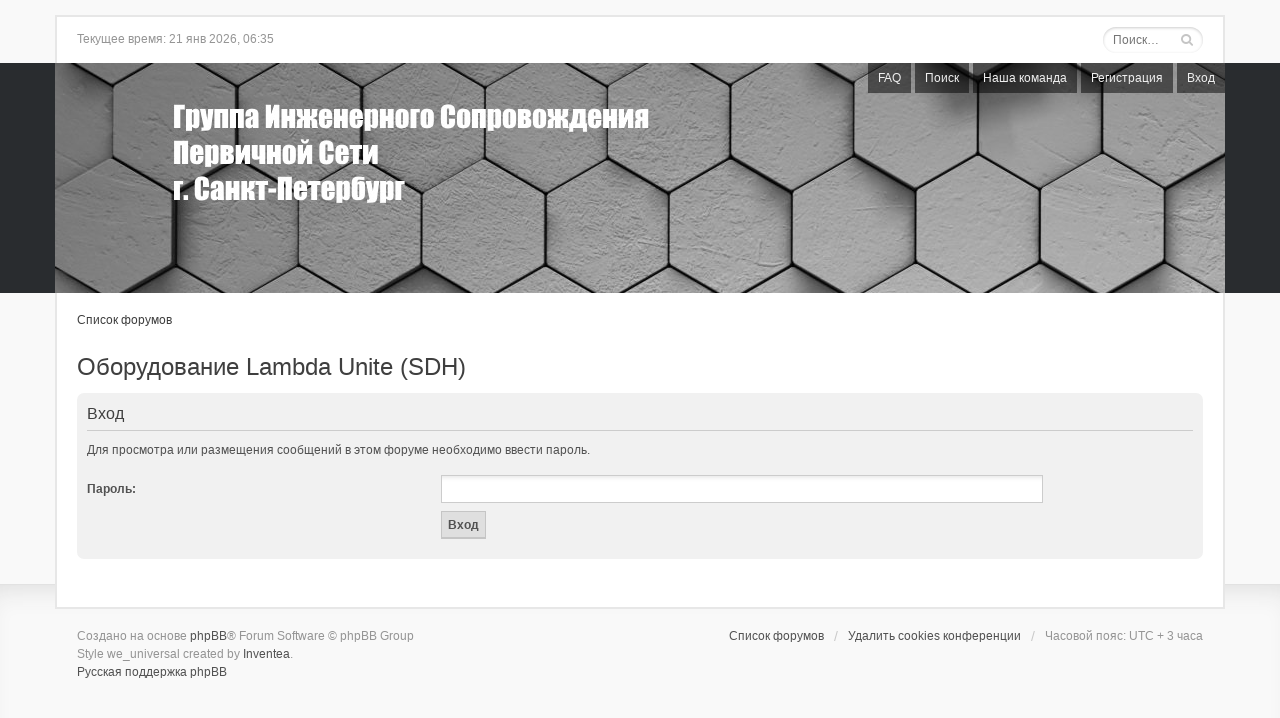

--- FILE ---
content_type: text/html; charset=UTF-8
request_url: http://etct.tk/forum/viewforum.php?f=15&sid=ef5d026f083e1aac9dc162dfdebc732b
body_size: 8348
content:
<!DOCTYPE html>
<html dir="ltr" lang="ru">
<head>
	<meta charset="UTF-8" />
	<meta name="description" content="" />
	<meta name="keywords" content="" />
	<meta name="viewport" content="width=device-width, initial-scale=1.0" />
	
	<title> &bull; Вход</title>

	<link rel="alternate" type="application/atom+xml" title="Канал - " href="http://etct.tk/forum/feed.php" /><link rel="alternate" type="application/atom+xml" title="Канал - Новые темы" href="http://etct.tk/forum/feed.php?mode=topics" />

	<!--
		phpBB style name: we_universal
		Based on style:   prosilver (this is the default phpBB3 style)
		Original author:  Tom Beddard ( http://www.subBlue.com/ )
		Modified by:      Inventea ( http://inventea.com/ )
	-->

	<link href="./styles/we_universal/theme/print.css" rel="stylesheet" type="text/css" media="print" title="printonly" />
	<link href="./style.php?id=2&amp;lang=ru&amp;sid=fb9ea67e76a48e90628fc31d80154998" rel="stylesheet" type="text/css" media="screen, projection" />

	

	<script type="text/javascript">
	// <![CDATA[
		var jump_page = 'Введите номер страницы, на которую хотите перейти:';
		var on_page = '';
		var per_page = '';
		var base_url = '';
		var style_cookie = 'phpBBstyle';
		var style_cookie_settings = '; path=/; domain=etct.tk';
		var onload_functions = new Array();
		var onunload_functions = new Array();

		

		/**
		* Find a member
		*/
		function find_username(url)
		{
			popup(url, 780, 570, '_usersearch');
			return false;
		}

		/**
		* New function for handling multiple calls to window.onload and window.unload by pentapenguin
		*/
		window.onload = function()
		{
			for (var i = 0; i < onload_functions.length; i++)
			{
				eval(onload_functions[i]);
			}
		};

		window.onunload = function()
		{
			for (var i = 0; i < onunload_functions.length; i++)
			{
				eval(onunload_functions[i]);
			}
		};
	// ]]>
	</script>

	<script src="./styles/prosilver/template/forum_fn.js"></script>
</head>
<body id="phpbb" class="section-viewforum ltr">

<div id="wrapper" class="inventia-wrapper inventia-statusbar">
	<span class="inventia-time">Текущее время: 21 янв 2026, 06:35</span>
	
	<nav class="inventia-mobile-menu">
		<button class="inventia-toggle inventia-mobile-menu-toggle" title="Развернуть/Свернуть"><i class="fa fa-bars"></i></button>

		<ul class="inventia-dropdown-menu inventia-mobile-dropdown-menu">
			<li class="inventia-dropdown-menu-item"><a href="./index.php?sid=fb9ea67e76a48e90628fc31d80154998" title="Список форумов"><i class="fa fa-home fa-fw"></i> Список форумов</a></li>
			<li class="inventia-dropdown-menu-item"><a href="./faq.php?sid=fb9ea67e76a48e90628fc31d80154998" title="Часто задаваемые вопросы"><i class="fa fa-info-circle fa-fw"></i> FAQ</a></li>
			<li class="inventia-dropdown-menu-item"><a href="./search.php?sid=fb9ea67e76a48e90628fc31d80154998" title="Параметры расширенного поиска"><i class="fa fa-search fa-fw"></i> Поиск</a></li><li class="inventia-dropdown-menu-item"><a href="./memberlist.php?mode=leaders&amp;sid=fb9ea67e76a48e90628fc31d80154998" title="Наша команда"><i class="fa fa-users fa-fw"></i> Наша команда</a></li><li class="inventia-dropdown-menu-item"><a href="./ucp.php?mode=register&amp;sid=fb9ea67e76a48e90628fc31d80154998" title="Регистрация"><i class="fa fa-check-circle fa-fw"></i> Регистрация</a></li>
				<li class="inventia-dropdown-menu-item"><a href="./ucp.php?mode=login&amp;sid=fb9ea67e76a48e90628fc31d80154998" title="Вход" accesskey="x"><i class="fa fa-sign-in fa-fw"></i> Вход</a></li>
			
		</ul>
	</nav>
		
	
		<form action="./search.php?sid=fb9ea67e76a48e90628fc31d80154998" method="get" id="search" class="inventia-quick-search">
			<fieldset>
				<input type="text" name="keywords" id="keywords" class="inventia-quick-search-input" maxlength="128" title="Ключевые слова" placeholder="Поиск…" />
				<i class="fa fa-search inventia-quick-search-icon"></i>
				<input type="hidden" name="sid" value="fb9ea67e76a48e90628fc31d80154998" />

			</fieldset>
		</form>
	
</div>

<header class="inventia-header">
	<div class="inventia-dashboard">
		<nav class="inventia-forum-menu">
			<ul class="inventia-menu">
				<li class="inventia-menu-item"><a href="./faq.php?sid=fb9ea67e76a48e90628fc31d80154998" title="Часто задаваемые вопросы">FAQ</a></li>
				<li class="inventia-menu-item"><a href="./search.php?sid=fb9ea67e76a48e90628fc31d80154998" title="Параметры расширенного поиска">Поиск</a></li><li class="inventia-menu-item"><a href="./memberlist.php?mode=leaders&amp;sid=fb9ea67e76a48e90628fc31d80154998" title="Наша команда">Наша команда</a></li><li class="inventia-menu-item"><a href="./ucp.php?mode=register&amp;sid=fb9ea67e76a48e90628fc31d80154998" title="Регистрация">Регистрация</a></li>
					<li class="inventia-menu-item"><a href="./ucp.php?mode=login&amp;sid=fb9ea67e76a48e90628fc31d80154998" title="Вход" accesskey="x">Вход</a></li>
				
			</ul>
		</nav>
		
		

		<div class="inventia-sitename">
			<h1><a href="./index.php?sid=fb9ea67e76a48e90628fc31d80154998" title="Список форумов"></a></h1>
			<span></span>
		</div>
	</div>
</header>

<div class="inventia-wrapper inventia-content">
	<div class="inventia-breadcrumbs-container">
		<ul class="inventia-breadcrumbs">
			<li class="inventia-breadcrumbs-item"><a href="./index.php?sid=fb9ea67e76a48e90628fc31d80154998" accesskey="h">Список форумов</a></li>
			
			
		</ul>

		
	</div>

	<h2><a href="">Oборудованиe Lambda Unite (SDH)</a></h2>

<form id="login_forum" method="post" action="./viewforum.php?sid=fb9ea67e76a48e90628fc31d80154998">

<div class="panel">
	<div class="inner"><span class="corners-top"><span></span></span>

	<div class="content">
		<h2>Вход</h2>

		<p>Для просмотра или размещения сообщений в этом форуме необходимо ввести пароль.</p>

		<fieldset class="fields1">
			

			<dl>
				<dt><label for="password">Пароль:</label></dt>
				<dd><input type="password" tabindex="1" id="password" name="password" size="25" class="inputbox narrow" /></dd>
			</dl>
			<input type="hidden" name="redirect" value="./viewforum.php?f=15&amp;sid=fb9ea67e76a48e90628fc31d80154998" />

			<dl>
				<dt>&nbsp;</dt>
				<dd><input type="hidden" name="f" value="15" />
<input type="submit" name="login" id="login" class="button1" value="Вход" tabindex="2" /></dd>
			</dl>
		</fieldset>
	</div>

	<span class="corners-bottom"><span></span></span></div>
</div>

</form>


	<br /><br />
</div>

<div class="inventia-footer-wrapper">
	<div class="inventia-footer">
		<ul class="inventia-footer-menu">
			<li class="inventia-footer-menu-item"><a href="./index.php?sid=fb9ea67e76a48e90628fc31d80154998" title="Список форумов">Список форумов</a></li>
			<li class="inventia-footer-menu-item"><a href="./ucp.php?mode=delete_cookies&amp;sid=fb9ea67e76a48e90628fc31d80154998" title="Удалить cookies конференции">Удалить cookies конференции</a></li>
			<li class="inventia-footer-menu-item">Часовой пояс: UTC + 3 часа </li>
		</ul>
		
		<footer class="inventia-credits">
			Создано на основе <a href="https://www.phpbb.com/">phpBB</a>&reg; Forum Software &copy; phpBB Group<br />
			Style we_universal created by <a href="http://inventea.com" title="Premium phpBB styles, HTML5 &amp; CSS3 templates">Inventea</a>.
			<br /><a href='http://www.phpbbguru.net/'>Русская поддержка phpBB</a>
		</footer>
	</div>

	<img src="./cron.php?cron_type=tidy_cache&amp;sid=fb9ea67e76a48e90628fc31d80154998" width="1" height="1" alt="cron" />
</div>

<script src="./styles/we_universal/template/assets/zepto/zepto.min.js"></script>

<script>
$('.inventia-toggle').click(function(e) {
	$(this).next('.inventia-dropdown-menu').toggle()
	e.stopPropagation();
});

$(document).click(function() {
	$('.inventia-dropdown-menu').hide();
});
</script>

</body>
</html>